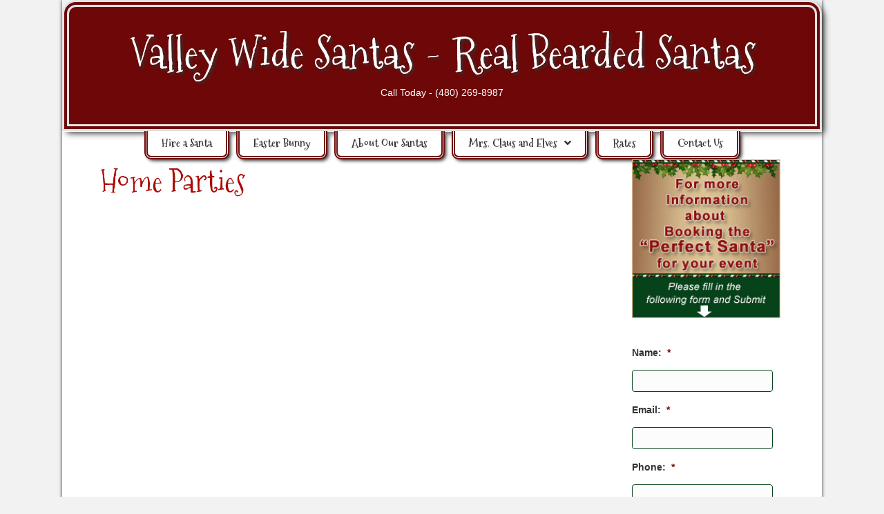

--- FILE ---
content_type: text/html; charset=utf-8
request_url: https://www.google.com/recaptcha/api2/anchor?ar=1&k=6Lc92xIcAAAAAI-8ycA_G6VAnq_E6QaPImWY-nLk&co=aHR0cHM6Ly92YWxsZXl3aWRlc2FudGFzLmNvbTo0NDM.&hl=en&v=7gg7H51Q-naNfhmCP3_R47ho&theme=light&size=normal&anchor-ms=20000&execute-ms=30000&cb=rubtn2hje5ot
body_size: 48956
content:
<!DOCTYPE HTML><html dir="ltr" lang="en"><head><meta http-equiv="Content-Type" content="text/html; charset=UTF-8">
<meta http-equiv="X-UA-Compatible" content="IE=edge">
<title>reCAPTCHA</title>
<style type="text/css">
/* cyrillic-ext */
@font-face {
  font-family: 'Roboto';
  font-style: normal;
  font-weight: 400;
  font-stretch: 100%;
  src: url(//fonts.gstatic.com/s/roboto/v48/KFO7CnqEu92Fr1ME7kSn66aGLdTylUAMa3GUBHMdazTgWw.woff2) format('woff2');
  unicode-range: U+0460-052F, U+1C80-1C8A, U+20B4, U+2DE0-2DFF, U+A640-A69F, U+FE2E-FE2F;
}
/* cyrillic */
@font-face {
  font-family: 'Roboto';
  font-style: normal;
  font-weight: 400;
  font-stretch: 100%;
  src: url(//fonts.gstatic.com/s/roboto/v48/KFO7CnqEu92Fr1ME7kSn66aGLdTylUAMa3iUBHMdazTgWw.woff2) format('woff2');
  unicode-range: U+0301, U+0400-045F, U+0490-0491, U+04B0-04B1, U+2116;
}
/* greek-ext */
@font-face {
  font-family: 'Roboto';
  font-style: normal;
  font-weight: 400;
  font-stretch: 100%;
  src: url(//fonts.gstatic.com/s/roboto/v48/KFO7CnqEu92Fr1ME7kSn66aGLdTylUAMa3CUBHMdazTgWw.woff2) format('woff2');
  unicode-range: U+1F00-1FFF;
}
/* greek */
@font-face {
  font-family: 'Roboto';
  font-style: normal;
  font-weight: 400;
  font-stretch: 100%;
  src: url(//fonts.gstatic.com/s/roboto/v48/KFO7CnqEu92Fr1ME7kSn66aGLdTylUAMa3-UBHMdazTgWw.woff2) format('woff2');
  unicode-range: U+0370-0377, U+037A-037F, U+0384-038A, U+038C, U+038E-03A1, U+03A3-03FF;
}
/* math */
@font-face {
  font-family: 'Roboto';
  font-style: normal;
  font-weight: 400;
  font-stretch: 100%;
  src: url(//fonts.gstatic.com/s/roboto/v48/KFO7CnqEu92Fr1ME7kSn66aGLdTylUAMawCUBHMdazTgWw.woff2) format('woff2');
  unicode-range: U+0302-0303, U+0305, U+0307-0308, U+0310, U+0312, U+0315, U+031A, U+0326-0327, U+032C, U+032F-0330, U+0332-0333, U+0338, U+033A, U+0346, U+034D, U+0391-03A1, U+03A3-03A9, U+03B1-03C9, U+03D1, U+03D5-03D6, U+03F0-03F1, U+03F4-03F5, U+2016-2017, U+2034-2038, U+203C, U+2040, U+2043, U+2047, U+2050, U+2057, U+205F, U+2070-2071, U+2074-208E, U+2090-209C, U+20D0-20DC, U+20E1, U+20E5-20EF, U+2100-2112, U+2114-2115, U+2117-2121, U+2123-214F, U+2190, U+2192, U+2194-21AE, U+21B0-21E5, U+21F1-21F2, U+21F4-2211, U+2213-2214, U+2216-22FF, U+2308-230B, U+2310, U+2319, U+231C-2321, U+2336-237A, U+237C, U+2395, U+239B-23B7, U+23D0, U+23DC-23E1, U+2474-2475, U+25AF, U+25B3, U+25B7, U+25BD, U+25C1, U+25CA, U+25CC, U+25FB, U+266D-266F, U+27C0-27FF, U+2900-2AFF, U+2B0E-2B11, U+2B30-2B4C, U+2BFE, U+3030, U+FF5B, U+FF5D, U+1D400-1D7FF, U+1EE00-1EEFF;
}
/* symbols */
@font-face {
  font-family: 'Roboto';
  font-style: normal;
  font-weight: 400;
  font-stretch: 100%;
  src: url(//fonts.gstatic.com/s/roboto/v48/KFO7CnqEu92Fr1ME7kSn66aGLdTylUAMaxKUBHMdazTgWw.woff2) format('woff2');
  unicode-range: U+0001-000C, U+000E-001F, U+007F-009F, U+20DD-20E0, U+20E2-20E4, U+2150-218F, U+2190, U+2192, U+2194-2199, U+21AF, U+21E6-21F0, U+21F3, U+2218-2219, U+2299, U+22C4-22C6, U+2300-243F, U+2440-244A, U+2460-24FF, U+25A0-27BF, U+2800-28FF, U+2921-2922, U+2981, U+29BF, U+29EB, U+2B00-2BFF, U+4DC0-4DFF, U+FFF9-FFFB, U+10140-1018E, U+10190-1019C, U+101A0, U+101D0-101FD, U+102E0-102FB, U+10E60-10E7E, U+1D2C0-1D2D3, U+1D2E0-1D37F, U+1F000-1F0FF, U+1F100-1F1AD, U+1F1E6-1F1FF, U+1F30D-1F30F, U+1F315, U+1F31C, U+1F31E, U+1F320-1F32C, U+1F336, U+1F378, U+1F37D, U+1F382, U+1F393-1F39F, U+1F3A7-1F3A8, U+1F3AC-1F3AF, U+1F3C2, U+1F3C4-1F3C6, U+1F3CA-1F3CE, U+1F3D4-1F3E0, U+1F3ED, U+1F3F1-1F3F3, U+1F3F5-1F3F7, U+1F408, U+1F415, U+1F41F, U+1F426, U+1F43F, U+1F441-1F442, U+1F444, U+1F446-1F449, U+1F44C-1F44E, U+1F453, U+1F46A, U+1F47D, U+1F4A3, U+1F4B0, U+1F4B3, U+1F4B9, U+1F4BB, U+1F4BF, U+1F4C8-1F4CB, U+1F4D6, U+1F4DA, U+1F4DF, U+1F4E3-1F4E6, U+1F4EA-1F4ED, U+1F4F7, U+1F4F9-1F4FB, U+1F4FD-1F4FE, U+1F503, U+1F507-1F50B, U+1F50D, U+1F512-1F513, U+1F53E-1F54A, U+1F54F-1F5FA, U+1F610, U+1F650-1F67F, U+1F687, U+1F68D, U+1F691, U+1F694, U+1F698, U+1F6AD, U+1F6B2, U+1F6B9-1F6BA, U+1F6BC, U+1F6C6-1F6CF, U+1F6D3-1F6D7, U+1F6E0-1F6EA, U+1F6F0-1F6F3, U+1F6F7-1F6FC, U+1F700-1F7FF, U+1F800-1F80B, U+1F810-1F847, U+1F850-1F859, U+1F860-1F887, U+1F890-1F8AD, U+1F8B0-1F8BB, U+1F8C0-1F8C1, U+1F900-1F90B, U+1F93B, U+1F946, U+1F984, U+1F996, U+1F9E9, U+1FA00-1FA6F, U+1FA70-1FA7C, U+1FA80-1FA89, U+1FA8F-1FAC6, U+1FACE-1FADC, U+1FADF-1FAE9, U+1FAF0-1FAF8, U+1FB00-1FBFF;
}
/* vietnamese */
@font-face {
  font-family: 'Roboto';
  font-style: normal;
  font-weight: 400;
  font-stretch: 100%;
  src: url(//fonts.gstatic.com/s/roboto/v48/KFO7CnqEu92Fr1ME7kSn66aGLdTylUAMa3OUBHMdazTgWw.woff2) format('woff2');
  unicode-range: U+0102-0103, U+0110-0111, U+0128-0129, U+0168-0169, U+01A0-01A1, U+01AF-01B0, U+0300-0301, U+0303-0304, U+0308-0309, U+0323, U+0329, U+1EA0-1EF9, U+20AB;
}
/* latin-ext */
@font-face {
  font-family: 'Roboto';
  font-style: normal;
  font-weight: 400;
  font-stretch: 100%;
  src: url(//fonts.gstatic.com/s/roboto/v48/KFO7CnqEu92Fr1ME7kSn66aGLdTylUAMa3KUBHMdazTgWw.woff2) format('woff2');
  unicode-range: U+0100-02BA, U+02BD-02C5, U+02C7-02CC, U+02CE-02D7, U+02DD-02FF, U+0304, U+0308, U+0329, U+1D00-1DBF, U+1E00-1E9F, U+1EF2-1EFF, U+2020, U+20A0-20AB, U+20AD-20C0, U+2113, U+2C60-2C7F, U+A720-A7FF;
}
/* latin */
@font-face {
  font-family: 'Roboto';
  font-style: normal;
  font-weight: 400;
  font-stretch: 100%;
  src: url(//fonts.gstatic.com/s/roboto/v48/KFO7CnqEu92Fr1ME7kSn66aGLdTylUAMa3yUBHMdazQ.woff2) format('woff2');
  unicode-range: U+0000-00FF, U+0131, U+0152-0153, U+02BB-02BC, U+02C6, U+02DA, U+02DC, U+0304, U+0308, U+0329, U+2000-206F, U+20AC, U+2122, U+2191, U+2193, U+2212, U+2215, U+FEFF, U+FFFD;
}
/* cyrillic-ext */
@font-face {
  font-family: 'Roboto';
  font-style: normal;
  font-weight: 500;
  font-stretch: 100%;
  src: url(//fonts.gstatic.com/s/roboto/v48/KFO7CnqEu92Fr1ME7kSn66aGLdTylUAMa3GUBHMdazTgWw.woff2) format('woff2');
  unicode-range: U+0460-052F, U+1C80-1C8A, U+20B4, U+2DE0-2DFF, U+A640-A69F, U+FE2E-FE2F;
}
/* cyrillic */
@font-face {
  font-family: 'Roboto';
  font-style: normal;
  font-weight: 500;
  font-stretch: 100%;
  src: url(//fonts.gstatic.com/s/roboto/v48/KFO7CnqEu92Fr1ME7kSn66aGLdTylUAMa3iUBHMdazTgWw.woff2) format('woff2');
  unicode-range: U+0301, U+0400-045F, U+0490-0491, U+04B0-04B1, U+2116;
}
/* greek-ext */
@font-face {
  font-family: 'Roboto';
  font-style: normal;
  font-weight: 500;
  font-stretch: 100%;
  src: url(//fonts.gstatic.com/s/roboto/v48/KFO7CnqEu92Fr1ME7kSn66aGLdTylUAMa3CUBHMdazTgWw.woff2) format('woff2');
  unicode-range: U+1F00-1FFF;
}
/* greek */
@font-face {
  font-family: 'Roboto';
  font-style: normal;
  font-weight: 500;
  font-stretch: 100%;
  src: url(//fonts.gstatic.com/s/roboto/v48/KFO7CnqEu92Fr1ME7kSn66aGLdTylUAMa3-UBHMdazTgWw.woff2) format('woff2');
  unicode-range: U+0370-0377, U+037A-037F, U+0384-038A, U+038C, U+038E-03A1, U+03A3-03FF;
}
/* math */
@font-face {
  font-family: 'Roboto';
  font-style: normal;
  font-weight: 500;
  font-stretch: 100%;
  src: url(//fonts.gstatic.com/s/roboto/v48/KFO7CnqEu92Fr1ME7kSn66aGLdTylUAMawCUBHMdazTgWw.woff2) format('woff2');
  unicode-range: U+0302-0303, U+0305, U+0307-0308, U+0310, U+0312, U+0315, U+031A, U+0326-0327, U+032C, U+032F-0330, U+0332-0333, U+0338, U+033A, U+0346, U+034D, U+0391-03A1, U+03A3-03A9, U+03B1-03C9, U+03D1, U+03D5-03D6, U+03F0-03F1, U+03F4-03F5, U+2016-2017, U+2034-2038, U+203C, U+2040, U+2043, U+2047, U+2050, U+2057, U+205F, U+2070-2071, U+2074-208E, U+2090-209C, U+20D0-20DC, U+20E1, U+20E5-20EF, U+2100-2112, U+2114-2115, U+2117-2121, U+2123-214F, U+2190, U+2192, U+2194-21AE, U+21B0-21E5, U+21F1-21F2, U+21F4-2211, U+2213-2214, U+2216-22FF, U+2308-230B, U+2310, U+2319, U+231C-2321, U+2336-237A, U+237C, U+2395, U+239B-23B7, U+23D0, U+23DC-23E1, U+2474-2475, U+25AF, U+25B3, U+25B7, U+25BD, U+25C1, U+25CA, U+25CC, U+25FB, U+266D-266F, U+27C0-27FF, U+2900-2AFF, U+2B0E-2B11, U+2B30-2B4C, U+2BFE, U+3030, U+FF5B, U+FF5D, U+1D400-1D7FF, U+1EE00-1EEFF;
}
/* symbols */
@font-face {
  font-family: 'Roboto';
  font-style: normal;
  font-weight: 500;
  font-stretch: 100%;
  src: url(//fonts.gstatic.com/s/roboto/v48/KFO7CnqEu92Fr1ME7kSn66aGLdTylUAMaxKUBHMdazTgWw.woff2) format('woff2');
  unicode-range: U+0001-000C, U+000E-001F, U+007F-009F, U+20DD-20E0, U+20E2-20E4, U+2150-218F, U+2190, U+2192, U+2194-2199, U+21AF, U+21E6-21F0, U+21F3, U+2218-2219, U+2299, U+22C4-22C6, U+2300-243F, U+2440-244A, U+2460-24FF, U+25A0-27BF, U+2800-28FF, U+2921-2922, U+2981, U+29BF, U+29EB, U+2B00-2BFF, U+4DC0-4DFF, U+FFF9-FFFB, U+10140-1018E, U+10190-1019C, U+101A0, U+101D0-101FD, U+102E0-102FB, U+10E60-10E7E, U+1D2C0-1D2D3, U+1D2E0-1D37F, U+1F000-1F0FF, U+1F100-1F1AD, U+1F1E6-1F1FF, U+1F30D-1F30F, U+1F315, U+1F31C, U+1F31E, U+1F320-1F32C, U+1F336, U+1F378, U+1F37D, U+1F382, U+1F393-1F39F, U+1F3A7-1F3A8, U+1F3AC-1F3AF, U+1F3C2, U+1F3C4-1F3C6, U+1F3CA-1F3CE, U+1F3D4-1F3E0, U+1F3ED, U+1F3F1-1F3F3, U+1F3F5-1F3F7, U+1F408, U+1F415, U+1F41F, U+1F426, U+1F43F, U+1F441-1F442, U+1F444, U+1F446-1F449, U+1F44C-1F44E, U+1F453, U+1F46A, U+1F47D, U+1F4A3, U+1F4B0, U+1F4B3, U+1F4B9, U+1F4BB, U+1F4BF, U+1F4C8-1F4CB, U+1F4D6, U+1F4DA, U+1F4DF, U+1F4E3-1F4E6, U+1F4EA-1F4ED, U+1F4F7, U+1F4F9-1F4FB, U+1F4FD-1F4FE, U+1F503, U+1F507-1F50B, U+1F50D, U+1F512-1F513, U+1F53E-1F54A, U+1F54F-1F5FA, U+1F610, U+1F650-1F67F, U+1F687, U+1F68D, U+1F691, U+1F694, U+1F698, U+1F6AD, U+1F6B2, U+1F6B9-1F6BA, U+1F6BC, U+1F6C6-1F6CF, U+1F6D3-1F6D7, U+1F6E0-1F6EA, U+1F6F0-1F6F3, U+1F6F7-1F6FC, U+1F700-1F7FF, U+1F800-1F80B, U+1F810-1F847, U+1F850-1F859, U+1F860-1F887, U+1F890-1F8AD, U+1F8B0-1F8BB, U+1F8C0-1F8C1, U+1F900-1F90B, U+1F93B, U+1F946, U+1F984, U+1F996, U+1F9E9, U+1FA00-1FA6F, U+1FA70-1FA7C, U+1FA80-1FA89, U+1FA8F-1FAC6, U+1FACE-1FADC, U+1FADF-1FAE9, U+1FAF0-1FAF8, U+1FB00-1FBFF;
}
/* vietnamese */
@font-face {
  font-family: 'Roboto';
  font-style: normal;
  font-weight: 500;
  font-stretch: 100%;
  src: url(//fonts.gstatic.com/s/roboto/v48/KFO7CnqEu92Fr1ME7kSn66aGLdTylUAMa3OUBHMdazTgWw.woff2) format('woff2');
  unicode-range: U+0102-0103, U+0110-0111, U+0128-0129, U+0168-0169, U+01A0-01A1, U+01AF-01B0, U+0300-0301, U+0303-0304, U+0308-0309, U+0323, U+0329, U+1EA0-1EF9, U+20AB;
}
/* latin-ext */
@font-face {
  font-family: 'Roboto';
  font-style: normal;
  font-weight: 500;
  font-stretch: 100%;
  src: url(//fonts.gstatic.com/s/roboto/v48/KFO7CnqEu92Fr1ME7kSn66aGLdTylUAMa3KUBHMdazTgWw.woff2) format('woff2');
  unicode-range: U+0100-02BA, U+02BD-02C5, U+02C7-02CC, U+02CE-02D7, U+02DD-02FF, U+0304, U+0308, U+0329, U+1D00-1DBF, U+1E00-1E9F, U+1EF2-1EFF, U+2020, U+20A0-20AB, U+20AD-20C0, U+2113, U+2C60-2C7F, U+A720-A7FF;
}
/* latin */
@font-face {
  font-family: 'Roboto';
  font-style: normal;
  font-weight: 500;
  font-stretch: 100%;
  src: url(//fonts.gstatic.com/s/roboto/v48/KFO7CnqEu92Fr1ME7kSn66aGLdTylUAMa3yUBHMdazQ.woff2) format('woff2');
  unicode-range: U+0000-00FF, U+0131, U+0152-0153, U+02BB-02BC, U+02C6, U+02DA, U+02DC, U+0304, U+0308, U+0329, U+2000-206F, U+20AC, U+2122, U+2191, U+2193, U+2212, U+2215, U+FEFF, U+FFFD;
}
/* cyrillic-ext */
@font-face {
  font-family: 'Roboto';
  font-style: normal;
  font-weight: 900;
  font-stretch: 100%;
  src: url(//fonts.gstatic.com/s/roboto/v48/KFO7CnqEu92Fr1ME7kSn66aGLdTylUAMa3GUBHMdazTgWw.woff2) format('woff2');
  unicode-range: U+0460-052F, U+1C80-1C8A, U+20B4, U+2DE0-2DFF, U+A640-A69F, U+FE2E-FE2F;
}
/* cyrillic */
@font-face {
  font-family: 'Roboto';
  font-style: normal;
  font-weight: 900;
  font-stretch: 100%;
  src: url(//fonts.gstatic.com/s/roboto/v48/KFO7CnqEu92Fr1ME7kSn66aGLdTylUAMa3iUBHMdazTgWw.woff2) format('woff2');
  unicode-range: U+0301, U+0400-045F, U+0490-0491, U+04B0-04B1, U+2116;
}
/* greek-ext */
@font-face {
  font-family: 'Roboto';
  font-style: normal;
  font-weight: 900;
  font-stretch: 100%;
  src: url(//fonts.gstatic.com/s/roboto/v48/KFO7CnqEu92Fr1ME7kSn66aGLdTylUAMa3CUBHMdazTgWw.woff2) format('woff2');
  unicode-range: U+1F00-1FFF;
}
/* greek */
@font-face {
  font-family: 'Roboto';
  font-style: normal;
  font-weight: 900;
  font-stretch: 100%;
  src: url(//fonts.gstatic.com/s/roboto/v48/KFO7CnqEu92Fr1ME7kSn66aGLdTylUAMa3-UBHMdazTgWw.woff2) format('woff2');
  unicode-range: U+0370-0377, U+037A-037F, U+0384-038A, U+038C, U+038E-03A1, U+03A3-03FF;
}
/* math */
@font-face {
  font-family: 'Roboto';
  font-style: normal;
  font-weight: 900;
  font-stretch: 100%;
  src: url(//fonts.gstatic.com/s/roboto/v48/KFO7CnqEu92Fr1ME7kSn66aGLdTylUAMawCUBHMdazTgWw.woff2) format('woff2');
  unicode-range: U+0302-0303, U+0305, U+0307-0308, U+0310, U+0312, U+0315, U+031A, U+0326-0327, U+032C, U+032F-0330, U+0332-0333, U+0338, U+033A, U+0346, U+034D, U+0391-03A1, U+03A3-03A9, U+03B1-03C9, U+03D1, U+03D5-03D6, U+03F0-03F1, U+03F4-03F5, U+2016-2017, U+2034-2038, U+203C, U+2040, U+2043, U+2047, U+2050, U+2057, U+205F, U+2070-2071, U+2074-208E, U+2090-209C, U+20D0-20DC, U+20E1, U+20E5-20EF, U+2100-2112, U+2114-2115, U+2117-2121, U+2123-214F, U+2190, U+2192, U+2194-21AE, U+21B0-21E5, U+21F1-21F2, U+21F4-2211, U+2213-2214, U+2216-22FF, U+2308-230B, U+2310, U+2319, U+231C-2321, U+2336-237A, U+237C, U+2395, U+239B-23B7, U+23D0, U+23DC-23E1, U+2474-2475, U+25AF, U+25B3, U+25B7, U+25BD, U+25C1, U+25CA, U+25CC, U+25FB, U+266D-266F, U+27C0-27FF, U+2900-2AFF, U+2B0E-2B11, U+2B30-2B4C, U+2BFE, U+3030, U+FF5B, U+FF5D, U+1D400-1D7FF, U+1EE00-1EEFF;
}
/* symbols */
@font-face {
  font-family: 'Roboto';
  font-style: normal;
  font-weight: 900;
  font-stretch: 100%;
  src: url(//fonts.gstatic.com/s/roboto/v48/KFO7CnqEu92Fr1ME7kSn66aGLdTylUAMaxKUBHMdazTgWw.woff2) format('woff2');
  unicode-range: U+0001-000C, U+000E-001F, U+007F-009F, U+20DD-20E0, U+20E2-20E4, U+2150-218F, U+2190, U+2192, U+2194-2199, U+21AF, U+21E6-21F0, U+21F3, U+2218-2219, U+2299, U+22C4-22C6, U+2300-243F, U+2440-244A, U+2460-24FF, U+25A0-27BF, U+2800-28FF, U+2921-2922, U+2981, U+29BF, U+29EB, U+2B00-2BFF, U+4DC0-4DFF, U+FFF9-FFFB, U+10140-1018E, U+10190-1019C, U+101A0, U+101D0-101FD, U+102E0-102FB, U+10E60-10E7E, U+1D2C0-1D2D3, U+1D2E0-1D37F, U+1F000-1F0FF, U+1F100-1F1AD, U+1F1E6-1F1FF, U+1F30D-1F30F, U+1F315, U+1F31C, U+1F31E, U+1F320-1F32C, U+1F336, U+1F378, U+1F37D, U+1F382, U+1F393-1F39F, U+1F3A7-1F3A8, U+1F3AC-1F3AF, U+1F3C2, U+1F3C4-1F3C6, U+1F3CA-1F3CE, U+1F3D4-1F3E0, U+1F3ED, U+1F3F1-1F3F3, U+1F3F5-1F3F7, U+1F408, U+1F415, U+1F41F, U+1F426, U+1F43F, U+1F441-1F442, U+1F444, U+1F446-1F449, U+1F44C-1F44E, U+1F453, U+1F46A, U+1F47D, U+1F4A3, U+1F4B0, U+1F4B3, U+1F4B9, U+1F4BB, U+1F4BF, U+1F4C8-1F4CB, U+1F4D6, U+1F4DA, U+1F4DF, U+1F4E3-1F4E6, U+1F4EA-1F4ED, U+1F4F7, U+1F4F9-1F4FB, U+1F4FD-1F4FE, U+1F503, U+1F507-1F50B, U+1F50D, U+1F512-1F513, U+1F53E-1F54A, U+1F54F-1F5FA, U+1F610, U+1F650-1F67F, U+1F687, U+1F68D, U+1F691, U+1F694, U+1F698, U+1F6AD, U+1F6B2, U+1F6B9-1F6BA, U+1F6BC, U+1F6C6-1F6CF, U+1F6D3-1F6D7, U+1F6E0-1F6EA, U+1F6F0-1F6F3, U+1F6F7-1F6FC, U+1F700-1F7FF, U+1F800-1F80B, U+1F810-1F847, U+1F850-1F859, U+1F860-1F887, U+1F890-1F8AD, U+1F8B0-1F8BB, U+1F8C0-1F8C1, U+1F900-1F90B, U+1F93B, U+1F946, U+1F984, U+1F996, U+1F9E9, U+1FA00-1FA6F, U+1FA70-1FA7C, U+1FA80-1FA89, U+1FA8F-1FAC6, U+1FACE-1FADC, U+1FADF-1FAE9, U+1FAF0-1FAF8, U+1FB00-1FBFF;
}
/* vietnamese */
@font-face {
  font-family: 'Roboto';
  font-style: normal;
  font-weight: 900;
  font-stretch: 100%;
  src: url(//fonts.gstatic.com/s/roboto/v48/KFO7CnqEu92Fr1ME7kSn66aGLdTylUAMa3OUBHMdazTgWw.woff2) format('woff2');
  unicode-range: U+0102-0103, U+0110-0111, U+0128-0129, U+0168-0169, U+01A0-01A1, U+01AF-01B0, U+0300-0301, U+0303-0304, U+0308-0309, U+0323, U+0329, U+1EA0-1EF9, U+20AB;
}
/* latin-ext */
@font-face {
  font-family: 'Roboto';
  font-style: normal;
  font-weight: 900;
  font-stretch: 100%;
  src: url(//fonts.gstatic.com/s/roboto/v48/KFO7CnqEu92Fr1ME7kSn66aGLdTylUAMa3KUBHMdazTgWw.woff2) format('woff2');
  unicode-range: U+0100-02BA, U+02BD-02C5, U+02C7-02CC, U+02CE-02D7, U+02DD-02FF, U+0304, U+0308, U+0329, U+1D00-1DBF, U+1E00-1E9F, U+1EF2-1EFF, U+2020, U+20A0-20AB, U+20AD-20C0, U+2113, U+2C60-2C7F, U+A720-A7FF;
}
/* latin */
@font-face {
  font-family: 'Roboto';
  font-style: normal;
  font-weight: 900;
  font-stretch: 100%;
  src: url(//fonts.gstatic.com/s/roboto/v48/KFO7CnqEu92Fr1ME7kSn66aGLdTylUAMa3yUBHMdazQ.woff2) format('woff2');
  unicode-range: U+0000-00FF, U+0131, U+0152-0153, U+02BB-02BC, U+02C6, U+02DA, U+02DC, U+0304, U+0308, U+0329, U+2000-206F, U+20AC, U+2122, U+2191, U+2193, U+2212, U+2215, U+FEFF, U+FFFD;
}

</style>
<link rel="stylesheet" type="text/css" href="https://www.gstatic.com/recaptcha/releases/7gg7H51Q-naNfhmCP3_R47ho/styles__ltr.css">
<script nonce="5I54IQtpowpSQxn8WpFOJg" type="text/javascript">window['__recaptcha_api'] = 'https://www.google.com/recaptcha/api2/';</script>
<script type="text/javascript" src="https://www.gstatic.com/recaptcha/releases/7gg7H51Q-naNfhmCP3_R47ho/recaptcha__en.js" nonce="5I54IQtpowpSQxn8WpFOJg">
      
    </script></head>
<body><div id="rc-anchor-alert" class="rc-anchor-alert"></div>
<input type="hidden" id="recaptcha-token" value="[base64]">
<script type="text/javascript" nonce="5I54IQtpowpSQxn8WpFOJg">
      recaptcha.anchor.Main.init("[\x22ainput\x22,[\x22bgdata\x22,\x22\x22,\[base64]/[base64]/[base64]/[base64]/cjw8ejpyPj4+eil9Y2F0Y2gobCl7dGhyb3cgbDt9fSxIPWZ1bmN0aW9uKHcsdCx6KXtpZih3PT0xOTR8fHc9PTIwOCl0LnZbd10/dC52W3ddLmNvbmNhdCh6KTp0LnZbd109b2Yoeix0KTtlbHNle2lmKHQuYkImJnchPTMxNylyZXR1cm47dz09NjZ8fHc9PTEyMnx8dz09NDcwfHx3PT00NHx8dz09NDE2fHx3PT0zOTd8fHc9PTQyMXx8dz09Njh8fHc9PTcwfHx3PT0xODQ/[base64]/[base64]/[base64]/bmV3IGRbVl0oSlswXSk6cD09Mj9uZXcgZFtWXShKWzBdLEpbMV0pOnA9PTM/bmV3IGRbVl0oSlswXSxKWzFdLEpbMl0pOnA9PTQ/[base64]/[base64]/[base64]/[base64]\x22,\[base64]\\u003d\x22,\x22NcKUUcK4JcKfwopJwpTCgjgFwr5Pw47DlDBUwrzCvmg3wrrDokZQFsOfwpRQw6HDnm3Ctl8fwoDCo8O/[base64]/[base64]/[base64]/[base64]/CisKmTGTDsMOLV0HDkBdkSUNCwosowq8Uw6fCucKUwp3CpcOQwoUkeB7DmGssw5/[base64]/DscKUOMKERWTCr8OUR8Okw5l+RcKFwqDChFtNwpsCaw4awrvDgEXDl8OkwrbDv8KUTTdHw4zDoMOzwonCjlDCkhR3wphZcMOnQsO8wqzCt8KXw6vChX/[base64]/w515dsKIeE7Cr8K0JXwxfMKjJXNTw4R1XsKVfzTCicO/wqrCgS5wWcKKVSg+wqENw7bCi8OfVcKbUMOIw5V3wpLDl8K5w6LDumA5EsOGwqRIwp3DjEVuw63DlyDCksKnwoUgwpvDkwrCrCI+w5cpV8O2w7zDklTDmsO/[base64]/[base64]/DumjClxjCmsKTMsK0YMKEIsKIckjCtVRjwojCsEEEAVk+AAzDqWPCgCLCg8K6YntGwoxZwqVbw7TDgsOVVlA+w4rCicKAworDlMKlwrvDu8OpX3XCuQc8I8K7wrXDgGslwrFBa0XCtAluw77CncKuQxDDocKNYMOfwp7DmTwLFcOowoPCqX5mFsOWw6wuwpFIwr/DswzCtA4XCsO3w50Mw5Y5w5AKaMOOeRbDmMOow5EraMO2OMKiCxjCqMKeckIUw7ADw4TCsMKTWCLCoMO/QsO0Q8O9bcOxCcKsN8OGwrbCiAdEwplaWMO4KsKRwrFZw51+V8ORZMO5V8OfIMK8w6EPZ0nCrUHDr8OPwozDhsOLPsKDw5XDq8Khw75YbcKZHMOvw4sGwpx0w6p2woVhwoHDjsOIw5nDj2tdRsK9C8O8w5kIwqLCocK/woILcDJEw6nDpUZrWQXCgDkkO8Kuw54Vwq3CrT9zwpjDgiXCjcOiwpLDrMOvw4nDo8KtwoZvH8K9en3DtcO8H8KMU8K6wpA/[base64]/DlMOjwohCwpsVWsO3w5o8ccKMw4fCn8K5wo7CjGjDsMKwwq9UwqVnwpFPXcKew7IvwpnDiTlSOx3DuMKFw5cRRRUPw4fDvj7CscKNw7pzw5LDhTbDlAFFV2XCgU/CukA0LkrDkiHCg8KZwoXCg8KPw7gZSMOiasOmw4/DkiDCglXChCDDixrDpnHCkMO9w6JBw5Jtw7d4VijCkMOkwrfCocK8wqHCnGzDgcK7w5cSISQawrcmwoEzThjCqsO2w7c1w6VaOgzDtcKJSsKRQwUvwo5vF0LDg8KYwpXCu8OSQlTCnxjCoMOEe8KHA8Kgw4/CjsKIDExRwpzCocKVF8KtHzbDr0nCsMO7w7gTA2bDgBvCjsORw4PDp2YKQsOuwp4iw4kpwp0NXwZvFBEEw6PDmBgsI8K9wq8Hwqc7wq/[base64]/bsKwwqjCvMOxTsO/S2HCkkcIKhksXDfCpQXCisKzemUdwqHCimFwwrvDisKSw57CksOIKE7CjQHDqwbDkW1JA8OFNzolwrfCtMOkFMOeX0EzTMK/w5suw4DDo8OhUcKtfVTDrkvCp8KPOcOuX8Klw7M4w4XCvjELb8KVw6w3wodBwohEw4Rvw7UNwqTDlcKlXyvDnlN/UADCjVHDgyo1Rnkbwowtw5jDmcOZwrdwDsKOLG9UIcOLMMKeBcK/wrxOwrx7bcOhCGZ/wrvCisKawqzDtBxKQEbClBlxI8KEalrCjlbDqmLChMK9Z8OLw6/ChsKIbcO9TBnCg8OIwqkmw54wYsKmwqDDgCjDqsKhfgMOw5IHwqLDjC/DnijDpCkNwocXCi/CjMOLwoLDhsKoV8O8wqbCsAjDvBxVPibDuzV3c1R2wozDg8O3K8KhwqoRw7TCgCbCtMO0NH/Cn8OTwqXCt18vw7ZHwqbCvXfCksO5wo0Jwq4KMQfDqAvDjcKcw7cQw4DCgsKawprCpcOYOEI8w4XDgDpKeUzCocKdTsOhFsKDw6ROWsKFecKLwpskalhRBlx2wojCvSLCsyUxUMO0eD/DlcKTAU/CtsKzEsOuw4N/[base64]/DgjAnPsOsXELDrMKlw68zw5FDw5/[base64]/DuDXChsKgwoB1w5QKXT3Dm8KwGh5Td25YEjDDvUhHw6nDr8O9ZMOSX8K5HCAJw6B4wpfDncO8w6peDMOHwrxkV8O7w4AEw7EGCiEZw7PDk8O3wpHChcO9dcOPw5lOwo/[base64]/[base64]/DmMKyw5QVR8OHwo/DusKXwrbDo0DCiQx/[base64]/DscOOwogywo/CqBfCr8O+d8O+w7TDj8OpWRvDoUXCvMOrwrIyUQ4dwp8ZwqB1w4TCqHnDtzc2J8ObKX5QwrbCsSLCnsOqdsKWDMO1AcOmw5bCjMOMw71HEzp1w7fCs8O1w7XDi8O4wrcMc8ONZ8Ofw6wgwpvDkE/[base64]/[base64]/[base64]/Cr8KCMcO8JMOSwpBqwq5HW8K6w5fDtcOCS8OZMy/Clm3CqMONwpZVwph+w70ow4fCmFHCrG3CoRTCgAjDrsOrCsOvwp/CosOMwpnDusOAwq3DikgEdsO/W2vCrRkVw4LDr1Bbw7s/DWzCiUjChGTCr8KeSMOsK8KfRsOlagdtIXMzwpdEEcKdw77Cp30tw4wNw4zDhcKxPsKVw4Bfw5TDnBLCqBkdC1/[base64]/[base64]/[base64]/wrl2w5TDpcOmwrMjw55qw5TCgQbCrcOea1/DnWzCtDNNw67DisK/wrhQV8KBwpPCn1MZwqTCocKUw4dUw67CgHw2F8Orf3vDp8OQIsKIwqAgwp5uB1/[base64]/[base64]/DosOHdxpdw5TCtg47wprDoncowq/CscK2R8Knw49kw6shc8OlHizCr8KHUcOzOSfCoFUVBGAvZ1vDiHs7PSzDrsOFC24Uw7B6wpM0KWorTMOLwrPCuUzCmMOafx7CvsO2BXsJw4txwrV2TMKcaMOiwrs5wrzCscOvw7pRwqhAwqEzRn/Dg2vDpcKBDmwqwqPCpmnDn8Kuwp4nd8OHw4nCtH0jdcKUPlzCmcOeSMOWw58nw7tsw5Jzw4QnPMOxWT01wq1sw5/CmsOuU212w5DDo00iGcOiw5DCrsOZwq0daWnDnsKxYMO5B2PDrSrDjhnCtMKcEGnDsQHCqX3Dl8KOwpPCoVwWD3I9czQgQ8K4Y8OvwoTCoH7Ch1gFw57CsjtHOV7DpgfDlsOEwqvCmWZDRcOgwrdRw7RjwrnDg8KFw7YVTcOoIisYw4JLw6/Ct8KOSgYXIAU9w4towpIDw4LCp03CqcKewqMEDsK9wo/CqmHCkg/DtMKoTDTDpgVIMzPDmMKvXR98RRnDusKAXilaFMKgw7hsRcOfw5bCiUvDsA9twqZ3NUE9w5MNfSDDnEbCo3HCvcO1w6rDgTRzeQXCnGIxw6DCp8KwW2RaNkbDhxUpUMOrwo3CgUrDtwfCtcORw63DijXChx7DhsOgwr7Dl8KMZ8OFwqFoA2MuXU/CuAPCsWhBwpDDvMOqQV8aPMKIw5bCoGnCj3MxwrLDvDBNNMKZXlHChxLDjcKFdMKDDQ/Dr8OZcMKlE8Kvw7TDgAAZWl7DiW5qwqtvwqDDhcKybMKFDsKraMOYw53Dh8O/wqslw481w6/CuXfCmzxKc3d+wpkzw7fCpk5gCzxtZR81w7Ysd2J7NMO1wrXCmwjDiQwYL8OCw4Rqw5cvwqbDpMK0wooTKzXDm8K7FgvCpU8Uwp5hwq3Cg8O5TMKxw69xwr/CrkVUEsO8w4DDhnrDjxrDk8Ktw5VDwrFXKlFywqjDp8Knw47Cuxxpw7XDvsKWwqdhY0ZtwpDDuhjCuxMzw6XDkyLDuTpGw4zDjALCjDw8w4bCrwLDhsOzLsKtZcK2wrDDiSDCusOKBcOPVWp/wonDvXfCp8KywrjChcKIXcODw5LDqn8fSsKGw6nDlsOYYMOIw7vCtcOnJsKAwrEnw695aRM4XsOROMKuwpt2wpopwpB/EXBOPUDCmh/[base64]/DkBTDuCjDn1vCosOvwp3DjkdVU0spwoTDlGlTwot5wpEgHsKldSzDtMOGUsOIwoQJSsKkwr/DncKNAS/DicKBwr98wqfCpcO3Th8xDMKwwpDCuMKAwrojCXpqCCtPwrLCsMKjwojDocKAWMOSIMOcw4rDucO+C0tdwq84w6NiCAxNwr/CvC3CvBpCb8Odw59II2c5wrnCucOBKWDDq21Qfjl1XcKQY8KowovDt8Oxw6Y8V8OJwrfDssOBw6k6OVhyQcKlw6V+UcKJBBLCml/Dh3csXcOkw6vDu1YaTWcnwqfDkBtQwrPDiioKaGYLGsOVQDF6w4TCrn3CrsK4fMOiw7vCo2ZQwohgenoDbn/CgMOIw5BGwqvDgMOCOHUaRcKpUirCgEbDisKNXmBRL23ChMKJPiRqYBUAw6ARw5vDqj7DksO6K8OnQg/[base64]/Dj8KPwp/Dm8O7w43DuS/Cjk7ChcKoW8KVw7nCuMKNOMK+w6LDiy11wrMya8KBw45Qwohswo7DtsKAMMK1wp8wwpcLZi3DhcOfwqPDukwtwqvDn8K1MMOXw5Y8wpvCh0/DssKtw5rCucKVMhfDtybDi8Oiw6s7wqnCoMO/wqNPw5cTDGTDvx3CnEPCt8ORO8Kvw4wiMg3Ds8Kawo9/Gz/DuMKiw57DmAPCvcONw4fDg8OacWN1UsKkCg/[base64]/DpsKcwpTDjsKww6zDs8KuchMjwpFiIsOSElTCncKyw4FWwp/CusOmD8KSwr7Cq2FBwprCqcO0w6xgJgpww5TDr8K6JDdjWHPDv8OPwpHDrhF+KcOtwofDpsO6wq3CisKEKiXDrmfDqcKAHcOyw7t5L0s/dDbDpkZPwqrDlW9dI8OGwrrCvMO9dg0kwqoXwqHDuhXDpnInwrQXRsONNRBiw5bCil/ClC0cc3zCvzNuU8KfE8OXwoDDqxQ5wo9PasOcw4bDtsK7A8KXw7DDk8Kkw7F1w5oiSsO0wqLDucKDKQhnfsKgfcOGPMOdwo51WSpQwpYmwokTfjwgEADDrllJAMKYZlMmeF8Lw4haOcK1w5DCmsO4BjIiw7RDD8KNGsO+wrEDTnHCs3IrUcKKez/Dm8OQFcOBwqhmJMOuw6HDqCE4w58kw71uTsOWPV/[base64]/DlEwWwosnGATCi8Ovwrw3RBZqw5c7wqHCk8KoIMKBHS4yTUzCoMKfR8ORb8OGNFk2G1LDicOnScOzw7TCjzXDmF9seVLDnmMJb1QVw5TDjRXDoDPDigrCr8OMwpTDusOqNcK6DcOFwoouY1pHOMKywojCvcKSbMOGI3RcFcOTw6trw5nDgERgwq/Dm8OvwrAuwppyw7PCoTXDjmDDoEfDqcKVFMKTWDZGwpfDu17DiQhudkLCgC7CicOIwqDDo8OxakhEwrrDrMKZbH3ClMOaw5F/[base64]/BgJ6w6sHwpvDkR0wccOaeQwQw5PClsOmXcOpOl/DlcOZIsOJwrvDq8OFFDt/eFAMw5/[base64]/w7HDpiUTPV/[base64]/[base64]/DuHJhwqpJwqLDv1JwOTLChzbChyIRK2TCigjDgk7CsB/DmgstOAheJ3XDlgE2Gmokw6USZcObBVEsaXjDmWdLwrxTUMOedMOlXmpvZsOLwoTDqkJedcKxcMOac8OAw40/[base64]/[base64]/Dljwhw4JPwqMGw4YewpbChDTDrAfDqsOswpLCmSU7wqrDpMOjFVZ/w5bDhGfCjHbDq2XDqjN3woMSw7Miw5k1DgZbBGBaJMO1QMO/wocJw5/Cj2l2eGArwoTDqMOYLsKEQGkkw7vDtcK/w7DCgcOrwqAqw7/CjcOQKcKmw5bCjcOhaxYrw4XCl0zCtT3CokfChhLCukXCmHMefT0Zwosbwp/DoVVswqDCgsOrwpfDt8Klw6RAw7QIR8OCw4cFdG43w7xtCcOmwqd6w4wFBX9Vw7khey3CmMOcIAB2wpjDpWjDnsKHwoHDosKbwrXDmMKsNcKYWcKbwpkOKANdKX/[base64]/CuhLChMKnARUeDsKgaMOtw7DDvcOLc8OCTBpRBh0iwqTCgGzCo8OZw6rCvsOzc8O4OjTCukRywobCnsKcwpnDrsKMRi/CtlUkwrPCmMKaw6QrRhTCthcAw6ZSwrrDtAFFMMOHTgzDs8KywoZnVwh+ccOPwr0rw5bCscO5wpIVwrzDmQAbw6tKNsOafMOYwotIw7TDv8KZwoPCnkpaOBfDpmsuK8Ocw4XCvjkFFMK/H8KqwprCqV10DQLDsMKbCR7Cux0GdcOnwpXDhMKeTmLDo3/CvMKbN8O2GE3DvMOEbcOqwpbDpilpwozCucOiRsOfZsOFwoLCuDAVaz/DlifClxMow6Mfw4/Dp8KxQMOROMK+w4VxeV1TwpXDt8O5w7DCjsK4woosMUddRMKVdMO1w6YYLBZXwrZqw53Dm8OFw41vwpnDphB7wpHCokY3w4LDuMOHDEDDusOYwqdnw77DkjPCiF/Dt8KVw4hIwovCrnnDksO3w40KUsOMCmzDscK9w6RuIsK3OcKgwqVkw6AlCsOYwpM3w58AKTHCoCVNwoNeUQDCrRNfOQDCgDbCnmUJwo4lw7/Dt11eesOQQsO7Oy/CpsOPwojCpVBZwqDDu8OsDsOfcMKFZHkFwqnCvcKKHcK4wq0Pwrk+w7vDlwHCuWcPSXMQb8OAw5MSYMODw5fChsKmw7ElVw9ywqTCvSfDlMKhBHU7BEHCkCjDkCYFZlIyw5/DimVSUMKIWcKXBjHCiMOOw5LDghnDqsOiMkzCgMKIw79qw6wyRTpOeCTDt8OTP8KMbU9/O8ORw4dHwrrDlizDqVkcwozCmsOnHMKNP1fDj2tUw4NDwq7DoMKzVQDCjXh6LMO5wo3DusOHacOvw6vCqnnCtBMZf8KEd2VRB8KSW8KWwrspw7MrwrfCssKmw5TCmls2w7/CnFNBd8Omwr0YBsKBJGYLZMOVw7rDs8OLw7vCgVDCpsKrwq/Dv1bDhlPDjh3CjMKyAEHCuDTCuyfCrQVtwpYrwr9Cwo3Cizs7wovDomBvw6rCpkjCs1jDhwLDpsKjwp9pw77DisOUJArCnCnCgz9BUXDDvsOmwp7ChsOSIcKZw58/wpDDqi4Jw7jCiV9/[base64]/CosOIDMKOwpXClMOjTXhzwrIkwqfCg8O5Z8O1w6FNw4fDmMKCwpE8Q3nCsMOUYsOVT8OdN3oGw7cvbHw6wrXDgcKEwqdhXsKLDMOJCsO1wr7DvCrDiT16woPDr8Oxw5/DuSLCs3Qdw6cDakPCow9aSMKew5Z/[base64]/VcOkCsKVQMOGwrTCj8OAeTtZUSXDpUwDDcO5WVbChiYiwpbDp8OtSsKnw43DrGXCvMOqwrpNwrE9bsKNw6DCj8Ozw65Sw7XDkcK0wovDpiPDqhDCtGnCkMK3w5bDoRrCiMOuw5vDkMKMPV8Ww7Mmw4hPdcKCdg/DiMO8aSrDtMOiOm7ClzjDi8KUG8OoREcVwpjCmkUsw6ouw6AEwofCmH3DgMKsMsKew50eZBQVJ8OlVcKlPETCoGZxw4ExTl9Fw5zCmcKFRF7CjGTCm8KcG2jDkMO2cB8jIMOBw7LCmjoAw6jDnMKOwp3Dqn8sfcOQTSsDfCMPw5Y/[base64]/DlcOswq92AsK3OhoaS8OJwqrCsMODYMOYw6cxJ8OOw6ACWwvDoRbDkMOjwrB2Q8Kgw4c9CQxxwpU7ScOwF8Oow6cRfsOrAHAnw4zDv8KKwqUpwpHDkcOtW1XCrVPDqjQtfMOVw681wpLDrGAcVTkBJVd/wqYWOh4PG8OCEW8wKm7ChMOuJ8KswqTDssOTwpfDmyUmaMK4wrLChk5PIcKIwoBFPSvDlR5lZVkywq3DnMOow43DuX/Dq2llA8KWQngDwoDDi3A/wrPDgjLChV1KwprCjAMdGzrDkWxGwpnDiELCv8K+woVmdsKqwpVKCQ7DixjDrWN3LMK4w5UfUcOZDRUKEDhgKjzClmJiEMOoFcO7woksK2Uowqo/wqrClWRUIMOiWsKGWD/DhwFAIcOfw7jCvMOKNsOOw7Jdw53DqD86Ck4oOcOiPkLClcOPw7ghP8OQwos3BHgCw4LDncOJwqbCocKCS8Oyw4tybsObwrvChh3DvMKYC8Oawp00w7/DjmUHYxjDlsKTPE8wBsOoA2YREjrDsSTDsMOfw5vDoBEROCYPMXnDjMObT8OzYgoPw4wFMsOWwqpmTsObQcOmwqlCB2IlwofDkMOaeT/Dr8KTw752w43Dv8K2w6PDvmXDhcOuwrFKLcK9QnnChcOkw5nCkz1OAcOvw7h6wpnDl18lwo/[base64]/UcKSdCVpwpXDv0XCgydCVcKQQMKhayHCnxDCjcO5w4bCgcOjwrwZIlrCnwZ2woA5axILH8KLa0VyLmzCiy9FXElUbGN/QkQvbCTDqQdWBsKDw74JwrfCqcKoU8O6w74XwrshS0XDjcO9wpVCRi3Crm40woLDgcOaUMOzwoJOGsKqw4nDvsOtw6bCgT7CncKNw41QagrDjcKVccOGOMKMexdjfhtqJRLCo8Obw4HCpxTDpsKDwoRyf8ONw4hIM8KfTsOeFsOfGEvCpxbDt8KuCE/[base64]/CssKTJsOtPEpgKMKowrRRHcKAw4XDlMKMw4d2O8Oaw5FcPUB+d8OFcQPCisK8wq11w7Zxw7DDhMOZKsKubnvDp8ODwpEyHsK/QRp7RcKYRCE3eG96dsKFTnfChVTCpTtqB3DCsWsqwohYw5Mrw7LClMO2wqTCscK0PcKRa2/[base64]/[base64]/[base64]/CkMOzGD/CoUTDs8OFw4rCpjzCgcKrwoV9woFGwrkZwqtBbsOTe3LCl8K3S01UJsKdw4dDbXMQw55qworDkHZfW8OxwrY5w7NzM8ODdcKvwovDgMKQZWfCtQTCoETDl8OEG8KwwrkzCSLCijjCrMOXw5zCisKOw6TCll7CgMOKwo/Do8KcwrfCjcOKNMKlWEgPGDzCh8Odw6jCtz4eVA5yAsOZPzAlwrLCnRLCgcOHwprDg8K8w7rDvjHDoi0ow73CoTbDiWkjw4vDlsKqWsKVw5HDl8Ouw5IYwrZzw4rDiVQFw48Yw6dzZ8KpwprDo8O/csKewp7Cg1PCkcOywo/[base64]/w4/DsMO1wrfCnhTDlV84wprCm8OVwrg+w6kAw7XCsMKcwqsRe8KdH8OmasK/[base64]/w7QxYSjCgWfCgcKBScOxQRBCwpg1YcKdfBHCvC4ncMO9Y8KBCsKUbcOYw7jDssOJw4fCl8KkBMOxScOEw4PChXEQwo/DrRXDh8K1dUvCokgrLsOmfMOowoLCuwwcfMOzd8OxwqYSQsK6XEQ0AyPCjjUWwpvDo8KAw7VhwoE/MVpnDh7CllHDs8KKw6Qja2B2wp7Dnj7CsnRBbQ8lc8OMwpNLLSdPAsKEw4vDjMOCc8KEwqRlAmsUCMK3w5UrBMKZw5zDnsOLG8OnL3N2wrjDlCjDgMK6EX3DscO6Vmxzw6vDmXnDqB7DhlUswrAxwqsFw6lvwprCpR/CvC3DvB1cw742w60Lw43DmMK0wq/Cn8OOHVbDv8OrZjcAw55ywpliw5Jnw5UTElFrw4HDpMOjw4jCv8KmwoNNWklKwo5xYXPCpsOlw6vCg8Ofwrkbw78XAFpkGzVVR2RLw4xgwrHCgsKCwqTCjSTDtMKew4LDtXUyw5BBw4Vew77DjnTDgcKXwr7DosKww6LCsSMKTsKkdsKBw7R/QsKTwpDDv8OcPsOcasKcwoXCgH0+w4dow6XDv8KjCsOwMEHCusOdwo1pw5DDhsOYw73CqnYiw5/[base64]/Cr8Ksw4IrwrQJAsOBY8KFw7fCjsKqdUbCkcOAKcOpWg1HE8OVMn90M8OqwrUJwp/DvjzDoTHDhwJzF1cqUcKvwo/CsMOnWEfCp8K1N8OASsOMwrLCh0siNAMDwqHDq8KGw5Jnw5DCihPDrjLDjAIvwq7DqDzDkSDCohofw7UxeFJ8wqrCnS3CnsOuw53CmxfDiMOICMONHMK4w64zfmIKw4NEwpwHYSrDkmbCi1LDsDHCkS/CvMKQLcOHw5ENwpPDnlvDu8KZwrN3wq/Dv8OSFSNXAMOBbMKTwpgZw7A0w5s5P27DjATDs8OXUB/[base64]/A8KqwovCmMOuw5sJw5Nkw6ofwodrwqRoK8O/[base64]/w4BzEljDucKGw6nCrlEYwrXDjTjDm8OhfVtmwoIoJ8OWw4kuE8OUUcO2UMKbwqfDpMKswrcqY8OSw611VAPCnRxQH3XDmlpSIcK/Q8OcAndow6ZzwpDCs8OGa8O7wo/Dm8OOCMK1aMKsWMKgwqzDhU/DoFwheRE+wr/DlcKtDcKDw4vCi8KNfH1CU01pKcO1F1XDncKuB27CmzcZccKuwo3DjMOdw41efcK/LcKcwoQQw6lidivCu8K3w73CjMKqQQYCw6wLw5HCmsKYM8K/OsOxdMKaPMKWcGcNwroTenk9VzvClFhgw6vDqCZTwoBsD2ZRbcOFDsKIwpcHPMKYDDcswrMuT8Orw7orbMOYw6pMw4F1MCHDsMOAwqZ6KsKhw7t/RcOnYDvCk03CnW3CmVjCjyPCjXlAfMOmQ8ODw44EBUw/[base64]/Duy3CqsOFaVZHwpUSwoJaZMKzaSnCm8Opw77Dmw3ClV5mw6fDrlvDrQbCuh9TwpPCq8O7woEswqgQX8KkHUjCl8KeM8OBwp3Drxc0wqfDgsOACCoUXMKyZkAWZsO7SVPDgsK7w4HDukpeFSsQw4zCk8OGw5d3woLDgU/[base64]/Cp0LCu3cCw5ERw6hpw4rDo3XCtsOjQ8K0w6w6D8K5ccK/wqZoAMOXwrNFw6/CjMKKw6/CsSXCqlpla8Oyw6E5ECbCrcKONsKvX8OAdSISLFnDq8O2TB93YsONbcORw4VwESbDqH1MGTtpw5lOw6I9e8KqfsOVwqjDnSDCiHotcnXCoh7DnMK9UsOofkFAw6AeIg/[base64]/DjSgmw6Frw6k+w4lII8OXw7zDnMOTEcKVwoTCjjXDqMKCdMOBwpzCiMOzw4PCosK4w65Ow5QIwoJ/YgTCgA/DhloBTcOPfMKhYsOlw4nDqgUmw5JLZxjCrSAPw4U8PgrDoMKlwo3DusKCwrzChRAHw4XCicOKQsOgw45Zw4wbNsKiw5xLG8K4wpnDrFvCjMOLw4LCnQgUMcKawoBSFTjDmsK1IkDDgsO1PGZ0bQ7DvUnDtmhiw7giLMKkDMOxw7XCuMOxMkfDl8KcwpbDo8K/w5lpw459a8ORwrbCicKew6DDulbCosOHAzlsC1HDkcOkwqAAFzoMwrvDthgrGMKSwrA1bsKPH3rCsyzCmEPCgk8VVx3DosOsw6NXPMOhGh3CocK+MXxewo3CpMKBwq/DhTzDoHRJw5hydMK+ZMOtTCNPworCrRrDtsKBK2LDs1RNwrDDpMKWwo4QeMOTeULCj8K/R2zCqHpiWMKkCMKfworDv8KzQMKEdMOtBmF6wpDCv8K4wrjDi8K5DybDiMO4w7NuDcKjw6LCrMKOw5tKCC3CosKSXDA3CgDDgMOcwo3CkcKYbRAkR8OqAMOtwr8swoEDVCbDqMOLwp0AwpLCi0vDn0/DlsKNYcKeYEQ/LsKawqImwq3DghLDhcOpWMO7YhHDkMKAYMKiw5gEcTVcIkltYMOjZ3/[base64]/wodSWRXDr8OEWMOrLyPDlwBNMGjDtjfCiMO6YsOmMSJXVHTDvMOjworDrzzDhAEwwr7CpTrCnMKIw7PDrsOWC8OFw4nDqcKqVSk1PMOuw5PDt1xBwq/Do17Dq8K4JEHDiXJNVkMTw4TCtE3CjcK5woTDjEFxwpJ6w6h2wrQ3V0DDgCzCn8KSw5vDhcKOc8K4E1g6SA7DqMKrDD/Dq10nwq/Cjl4Rw6VoOwduZAx6wobCiMKyeDM8wp/CoG1kw6tcwpXCoMKCJhzDicKhwo7Ci23DnQBDw6zCksKeVsKmwpnCicKIw4p3wrRrBMO7JsKRO8O0wqXCnsKUw4TDn27Ci2HDqMOoZMKawq3DtcOBUMK/[base64]/[base64]/ClH9/HcKFwp7DjMOxw6BFwq3DhyHDl1EsIjweRGrDiMKkw4hDcmU/w5zDjcK+w4LCk2DCi8OeGm0zwpTDtGMzPMK6wq7Cv8OrbMOkIcOhwrjDoV1xP3TDhTTDhsO/wp/Cjn7CvMOOJjvCvMKkwpR7SFfCnGrDqF7CoCvCoQxww67DjDtIbzoAZcKwSgI+WDrCoMKhbn4wbMOqOsOCw7wjw4ZKSMKFWm0awpfCrMKjFynDs8KICcKNw7Vfwp8qY2d7wrbCrBnDnghuw5B7w5UkJMOXwqhRLAfClcKafnBpw4fDqsKnw7nDgMK/wqLCrwjDmCjChwzDgkTClMKlemHCrHs0P8Kxw4NEw6nCl0DDtsOtOWHDmxvDiMO3RsORPcKFw4fCt2Y6w6kawqwbFMKMwqpQwqrDv07Cm8K+P2bCpVkzWsOWNFjDrgsYNhNBWcKdwr/[base64]/CmSEOwoIxAMKGwqTDpMKqw5nDvcOEfgDCpsOxQA3CoEljL8K8w4kBckxEDhQkw6Jsw7ZDYm4qw63DisOfVC3DqAgcFMOULnPCvcK0ZMOwwpdzPXXDrMKCT1LCtcKUIEt8ccO/[base64]/[base64]/AUfDl8Ogwo1LwrZYJMOlw4LDqMKqwr/[base64]/DrEjDowbDosKcDcK0wqTDmgI0f0TDrFIyH8OmccOMVHkpNVrDums3NV/[base64]/w40hw7Vew7AAX0zDt1E2w73CkX/Dg8K1VMK4w5kcwpTCv8OBUMO6fsK7wqxheWnDphJ1PcKZUcOAB8KCwokKN0PCjsOKdcKfw6HCqMOFwrMlCjVVw7rDicKJCMONw5FwbFjDvwnCiMOYU8OSXG8Rw5TDoMKYw70iZ8KPwpJ6G8OAw6F0HsKDw6lbZ8KwRSgWwpwZw5zCtcKow5/DhsKsasKEwozDh3AGw5nCr1DDpMKPf8OtcsKewq9CVcKmAMKawq4oXMOswqPDr8KCXxl8w65DHsKVwq1Jw4h8wqnDnwLCr1XCqMKfwrPCpsKUwojCjn3Cq8KHw7/CosOXccOcczcZKGJ1MFXDknt6w4DCsWDDu8OrfjZQfsKnWlfDsAHDijrDmsOxCsOaVCLDkMOsbjDCusKALMO3VBrDtAfDmF/DtTl/L8Kcwol+wrvCnsKnw5/[base64]/DkR7DqRPDtsKCw4LCgHF4M8KQVW53Px/[base64]/DhFnDq3HCgMOsW8KiFsO7wq1NE8KEw7NwacKTwp4/bcOaw4tueERoc3jCsMKlHQfCuijDqGvDnhzDsFF2JsKKfxEYw43DvsKow4Bhwq5yTsO9RzXDjyDClMKiw7VuRgPDr8OBwqsdQcORwpXDmMKdb8OJwpPDhTMzw5DDrWRnZsOew4zCg8OyHcK4LsOPw6oQYcOHw7wBZMOuwpPCjyPCk8KuJVnCmMKRdMOiF8O/[base64]/Cs1RxUsOtIwYHw6zDtMOrbcOJBF54w7EvEVfCiMKQQA7Dr2lHw63CpMOcw7EGw6XCn8OEWsOZM3zDv2fDj8OBw4/DqDk5wobCi8KSwoHCkwV7wo5Ywql2RMKcB8Ozwp/[base64]/DusKjwp1fKMOHw7XCkcK6QhgrwppQUDdhw6Y6DMORw6ZWwo05w68LUMObCMOxw6c8YxAUV1LCpDAzCHnDvcODPsOiFcKUVMODBTU3w68eeC7Dr0nCjcOFwp7DgsOHw6kTPFvDtsOlKFfDmTVGPHhgO8KEB8KpcMKuw7bDsQXDnMOVw7/[base64]/DlCAnw5zDk8KOPxXDl8KCwqcPJn7CixZaw7wxwpfCtlgwUcOJSw\\u003d\\u003d\x22],null,[\x22conf\x22,null,\x226Lc92xIcAAAAAI-8ycA_G6VAnq_E6QaPImWY-nLk\x22,0,null,null,null,1,[21,125,63,73,95,87,41,43,42,83,102,105,109,121],[-1442069,769],0,null,null,null,null,0,null,0,1,700,1,null,0,\[base64]/tzcYADoGZWF6dTZkEg4Iiv2INxgAOgVNZklJNBoZCAMSFR0U8JfjNw7/vqUGGcSdCRmc4owCGQ\\u003d\\u003d\x22,0,0,null,null,1,null,0,0],\x22https://valleywidesantas.com:443\x22,null,[1,1,1],null,null,null,0,3600,[\x22https://www.google.com/intl/en/policies/privacy/\x22,\x22https://www.google.com/intl/en/policies/terms/\x22],\x22Fv7U3UQxu8UlqthOhPprcZ3nyejImhYJmwwpfUfSd6c\\u003d\x22,0,0,null,1,1766514728915,0,0,[180],null,[193,225,84,193,239],\x22RC-6v6ZHDosszK5yA\x22,null,null,null,null,null,\x220dAFcWeA4WsVsHShrWsvQg2NmYZVvNkk56IDZUZotob2tJue1v3bk3lxVsrX-cDPvFIMJi-uXaZAn08w7X4726MavKIR9zl4vNHA\x22,1766597528938]");
    </script></body></html>